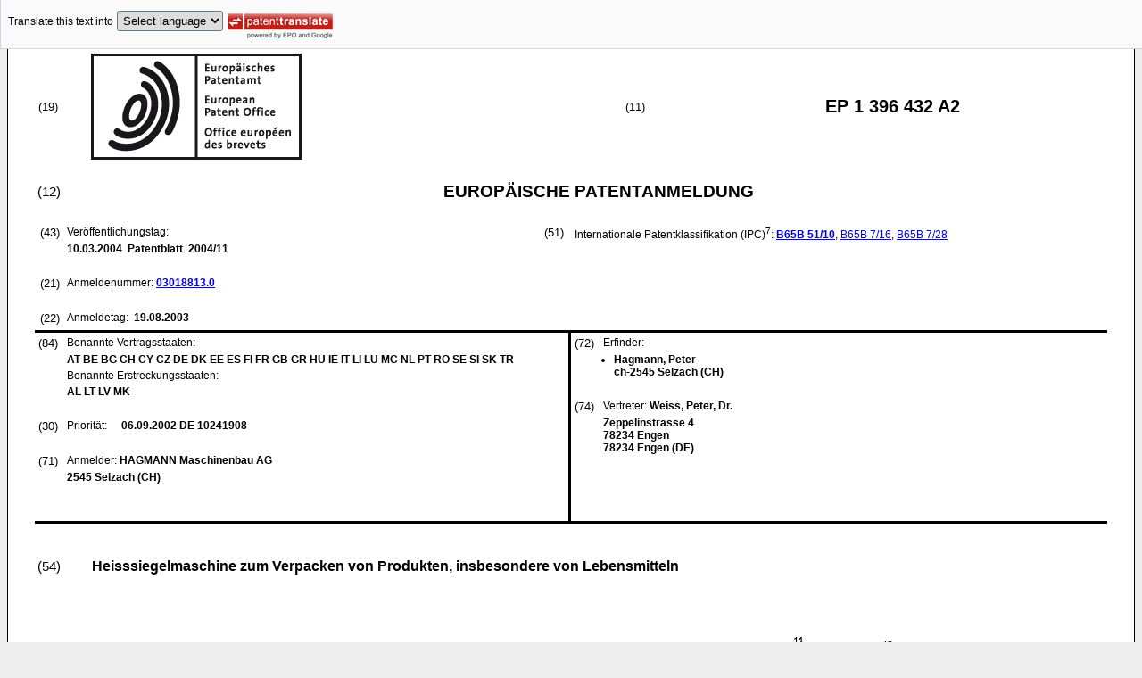

--- FILE ---
content_type: text/html
request_url: https://data.epo.org/publication-server/rest/v1.2/publication-dates/20040310/patents/EP1396432NWA2/document.html
body_size: 8138
content:
<!DOCTYPE html
  PUBLIC "-//W3C//DTD HTML 4.01 Transitional//EN" "http://www.w3.org/TR/html4/loose.dtd">
<html>
   <head>
      <meta http-equiv="Content-Type" content="text/html; charset=UTF-8">
      <meta name="description" content="Heisssiegelmaschine zum Verpacken von Produkten, insbesondere von Lebensmitteln - Patent 1396432">
      <title>Heisssiegelmaschine zum Verpacken von Produkten, insbesondere von Lebensmitteln - Patent 1396432</title>
      <link rel="stylesheet" type="text/css" href="https://data.epo.org/publication-server/css/ep-patent.css"><script type="text/javascript" src="https://data.epo.org/publication-server/js/resources.js"></script><script type="text/javascript" src="https://data.epo.org/publication-server/js/third-party/eventsource.0.0.12.min.js"></script><script type="text/javascript" src="https://data.epo.org/publication-server/js/third-party/jquery-1.9.0.min.js"></script><script type="text/javascript" src="https://data.epo.org/publication-server/js/third-party/jquery.i18n.properties-min-1.0.9.js"></script><script type="text/javascript" src="https://data.epo.org/publication-server/js/machine-translation-min-1.8.3.js"></script><script type="text/javascript">
            
        // The resources.js has generated a "language" variable in the global scope containing the user's interface language.
        $(document).ready(function () {
          // The Publication Server provides its own proxy to the translation service.
	epo.translate.configuration.serviceUrl = "https://data.epo.org/publication-server/pt";
        // Display the Publication Server disclaimer in the toolbar only in maximized view
        epo.translate.configuration.disclaimer = ! ! epo.util.UriUtils.getParameterByName("disclaimer");
        // Define event handlers in order to notify the publication server wrapping page about user actions in the toolbar in the iframe
        var handlers = {
          onToolbarInitialized: function (disclaimer) {
            if (! ! parent && ! ! parent.onToolbarInitialized) {
              parent.onToolbarInitialized(disclaimer);
            }
          },
          onTranslationReset: function (disclaimer) {
            if (! ! parent && ! ! parent.onTranslationReset) {
              parent.onTranslationReset(disclaimer);
            }
          },
          onTranslationStarted: function (language, disclaimer) {
            if (! ! parent && ! ! parent.onTranslationStarted) {
              parent.onTranslationStarted(language, disclaimer);
            }
          }
        };
	var path = "2004/11/DOC/EPNWA2/EP03018813NWA2/EP03018813NWA2.xml";
  var lang = "de";
	// EPO provides the translate image
	//epo.translate.configuration.translateImageUrl = "https://data.epo.org/publication-server/proxy/https://www.epo.org/images/epo_google_translate.gif";
        // Initialize the EPO machine translation toolbar
        new epo.translate.MachineTranslation(path, lang, null, $, "epo_translation_toolbar", "patent-content", language, handlers).initialize();
});

        </script></head>
   <body class="t1" lang="de">
      <div id="epo_translation_toolbar"></div>
      <div id="patent-content">
         <table width="100%">
            <tr>
               <td width="55%">
                  <table width="100%" cellspacing="0">
                     <tbody>
                        <tr>
                           <td valign="middle" class="ci2 skiptranslate">(19)</td>
                           <td valign="middle" class="skiptranslate"><img src="https://data.epo.org/publication-server/img/EPO_BL_WORD.jpg"></td>
                        </tr>
                     </tbody>
                  </table>
               </td>
               <td width="5%" class="ci2 skiptranslate">(11)</td>
               <td width="40%" class="inid_11 skiptranslate">EP&nbsp;1&nbsp;396&nbsp;432&nbsp;A2</td>
            </tr>
         </table><br><table width="100%">
            <tr>
               <td width="5%" class="ci1 skiptranslate">(12)</td>
               <td width="95%" class="inid_12">EUROPÄISCHE PATENTANMELDUNG</td>
            </tr>
         </table><br><table width="100%">
            <tr>
               <td class="t2c1">
                  <table width="100%">
                     <tr>
                        <td valign="top" width="5%" class="ci2 skiptranslate">(43)</td>
                        <td valign="top" width="95%" class="t2">Veröffentlichungstag: </td>
                     </tr>
                     <tr>
                        <td></td>
                        <td class="t2 bold skiptranslate"><span class="skiptranslate">10.03.2004</span>&nbsp; Patentblatt &nbsp;2004/11</td>
                     </tr>
                  </table><br><table width="100%">
                     <tr>
                        <td valign="top" width="5%" class="ci2 skiptranslate">(21)</td>
                        <td valign="top" width="95%" class="t2">Anmeldenummer: <span class="bold skiptranslate"><a href="https://register.epo.org/application?number=EP03018813&amp;tab=main&amp;lng=en" TARGET="_blank">03018813.0</a></span></td>
                     </tr>
                  </table><br><table width="100%">
                     <tr>
                        <td valign="top" width="5%" class="ci2 skiptranslate">(22)</td>
                        <td valign="top" width="95%" class="t2">Anmeldetag: <span class="bold skiptranslate">&nbsp;<span class="skiptranslate">19.08.2003</span></span></td>
                     </tr>
                  </table>
               </td>
               <td class="t2c2">
                  <table width="100%">
                     <tr>
                        <td valign="top" width="5%" class="ci2 skiptranslate">(51)</td>
                        <td valign="top" width="95%" class="t2">Internationale Patentklassifikation (IPC)<sup>7</sup>:&nbsp;<span class="bold skiptranslate"><a href="http://www.wipo.int/ipcpub/?version=20000101&amp;symbol=B65B0051100000&amp;priorityorder=yes&amp;lang=en" target="_blank">B65B<span class="tps">&nbsp;</span>51/10</a></span><span class="skiptranslate">, <a href="http://www.wipo.int/ipcpub/?version=20000101&amp;symbol=B65B0007160000&amp;priorityorder=yes&amp;lang=en" target="_blank">B65B<span class="tps">&nbsp;</span>7/16</a>, <a href="http://www.wipo.int/ipcpub/?version=20000101&amp;symbol=B65B0007280000&amp;priorityorder=yes&amp;lang=en" target="_blank">B65B<span class="tps">&nbsp;</span>7/28</a></span></td>
                     </tr>
                  </table>
               </td>
            </tr>
         </table>
         <table width="100%" cellspacing="0">
            <tr>
               <td valign="top" width="50%" cellspacing="0" style="border-top:3px solid black; border-right:3px solid black">
                  <table width="100%">
                     <tr>
                        <td valign="top" width="5%" class="ci2 skiptranslate">(84)</td>
                        <td valign="top" width="95%" class="t2">Benannte Vertragsstaaten: </td>
                     </tr>
                     <tr>
                        <td></td>
                        <td class="t2 bold skiptranslate">AT BE BG CH CY CZ DE DK EE ES FI FR GB GR HU IE IT LI LU MC NL PT RO SE SI SK TR </td>
                     </tr>
                     <tr>
                        <td></td>
                        <td class="t2">Benannte Erstreckungsstaaten: </td>
                     </tr>
                     <tr>
                        <td></td>
                        <td class="t2 bold skiptranslate">AL LT LV MK </td>
                     </tr>
                  </table><br><table width="100%">
                     <tr>
                        <td valign="top" width="5%" class="ci2 skiptranslate">(30)</td>
                        <td valign="top" width="10%" class="t2">Priorität: </td>
                        <td width="85%" valign="top" class="t2 bold skiptranslate"><span class="skiptranslate">06.09.2002</span>&nbsp;DE&nbsp;10241908<br></td>
                     </tr>
                  </table><br><table width="100%">
                     <tr>
                        <td valign="top" width="5%" class="ci2 skiptranslate">(71)</td>
                        <td valign="top" width="95%" class="t2">Anmelder: <span class="bold skiptranslate">HAGMANN Maschinenbau AG</span></td>
                     </tr>
                     <tr>
                        <td></td>
                        <td class="t2 bold skiptranslate">2545 Selzach&nbsp;(CH)</td>
                     </tr>
                  </table><br></td>
               <td valign="top" width="50%" style="border-top:3px solid black">
                  <table width="100%">
                     <tr>
                        <td valign="top" width="5%" class="ci2 skiptranslate">(72)</td>
                        <td valign="top" width="95%" class="t2">Erfinder: </td>
                     </tr>
                     <tr>
                        <td></td>
                        <td class="t2 bold skiptranslate">
                           <ul class="li2">
                              <li>Hagmann, Peter<br>ch-2545 Selzach&nbsp;(CH)</li>
                           </ul>
                        </td>
                     </tr>
                  </table><br><table width="100%">
                     <tr>
                        <td valign="top" width="5%" class="ci2 skiptranslate">(74)</td>
                        <td valign="top" width="95%" class="t2">Vertreter: <span class="bold skiptranslate">Weiss, Peter, Dr.&nbsp;</span></td>
                     </tr>
                     <tr>
                        <td></td>
                        <td class="t2 bold skiptranslate">Zeppelinstrasse 4<br>78234 Engen<br>78234 Engen&nbsp;(DE)</td>
                     </tr>
                  </table><br></td>
            </tr>
            <tr>
               <td style="border-bottom:3px solid black; border-right:3px solid black ">&nbsp;</td>
               <td valign="bottom" style="border-bottom:3px solid black">&nbsp;</td>
            </tr>
         </table>
         <div><br><br><table width="100%">
               <tr>
                  <td width="5%" class="ci1 skiptranslate">(54)</td>
                  <td class="t1 bold">Heisssiegelmaschine zum Verpacken von Produkten, insbesondere von Lebensmitteln</td>
               </tr>
            </table><br><br></div>
         <div>
            <table width="100%">
               <tr>
                  <td width="50%" class="t2"><span class="ci2 skiptranslate"><a name="ABSTRACT">(57)</a></span>&nbsp;Bei einer Heisssiegelmaschine zum Verpacken von Produkten (5), insbesondere von Lebensmitteln
                     mit zumindest einer Folie (6) und/oder einer Verpackung, wobei zum Versiegeln zumindest
                     eine Siegelplatte (1) mit zumindest einem Siegelaufsatz (2) zusammenwirkt, soll der
                     zumindest einen Ausnehmung (3) oder Öffnung (4) des Siegelaufsatzes (2) ein nachgiebig
                     bewegbares oder elastisch verformbares Element (8) zugeordnet sein.<br></td>
                  <td><br><img src="https://data.epo.org/publication-server/image?imagePath=2004/11/DOC/EPNWA2/EP03018813NWA2/imgaf001" height="176" width="527"><br></td>
               </tr>
            </table>
         </div>
         <div data-part="description" lang="de">
            <div lang="de"><br><br><a name="DESCRIPTION"><span class="bold">Beschreibung</span></a><br><br></div>
            <div><br><span style="font-weight:bold" class="skiptranslate"><a name="p0001"></a>[0001]</span>&nbsp;Die vorliegende Erfindung betrifft eine Heisssiegelmaschine zum Verpacken von Produkten,
               insbesondere von Lebensmitteln mit zumindest einer Folie und/oder einer Verpackung,
               wobei zum Versiegeln zumindest eine Siegelplatte mit zumindest einem Siegelaufsatz
               zusammenwirkt.<br></div>
            <div><br><span style="font-weight:bold" class="skiptranslate"><a name="p0002"></a>[0002]</span>&nbsp;Heisssiegelmaschinen sind in vielfältigster Form und Ausführung auf dem Markt bekannt
               und gebräuchlich. Sie dienen in erster Linie zum Verpacken von beliebigen Gegenständen,
               Produkten, insbesondere Lebensmittel, Frischprodukte od. dgl.. Herkömmlich wird in
               einen Siegelaufsatz ein Behälter eingesetzt, dieser mit einem Produkt befüllt und
               anschliessend der Behälter mittels einer Folie bzw. einer Deckfolie verschlossen und
               in Randbereichen zum leichten Öffnen und dichten Verschliessen heissgesiegelt. Nachteilig
               ist jedoch, dass bei flachen Produkten oder geringen Mengen an Nahrungsmittel eine
               herkömmliche Verpackungsschale meist zu gross und zu teuer ist.<br></div>
            <div><br><span style="font-weight:bold" class="skiptranslate"><a name="p0003"></a>[0003]</span>&nbsp;Der vorliegenden Erfindung liegt die Aufgabe zugrunde eine Heisssiegelmaschine der
               eingangs genannten Gattung zu schaffen, welche die genannten Nachteile beseitigt,
               und mit welcher auf eine einfache und kostengünstige Weise beliebige Produkte auch
               in geringen Mengen verpackt werden können.<br></div>
            <div><br><span style="font-weight:bold" class="skiptranslate"><a name="p0004"></a>[0004]</span>&nbsp;Zur Lösung dieser Aufgabe führen die Merkmale des Patentanspruches 1 sowie die der
               nebengeordneten Patentansprüche.<br></div>
            <div><br><span style="font-weight:bold" class="skiptranslate"><a name="p0005"></a>[0005]</span>&nbsp;Bei der vorliegenden Erfindung hat sich als besonderes vorteilhaft erwiesen, eine
               Ausnehmung, insbesondere eine Öffnung eines Siegelaufsatzes, mit einem elastisch verformbaren
               Element zu überdecken. Dann lässt sich über dieses elastisch verformbare Element eine
               Bodenfolie auflegen, auf welche ein beliebiges Produkt, bspw. Aufschnitt, Fisch, Fleisch
               od. dgl. aufgelegt wird. Auf dieses Produkt bzw. auf die Bodenfolie wird dann eine
               Deckfolie aufgelegt, die dann mit der Bodenfolie in herkömmlicher Weise versiegelt
               wird. Dabei hat sich als vorteilhaft erwiesen, dass eine Mehrzahl von Abstandhaltern
               der Siegelplatte zugeordnet sind, die ein Festkleben der Deckfolie an der Siegelplatte
               verhindern und gleichzeitig Luft oder Gas zwischen Bodenfolie und Deckfolie vor dem
               Heisssiegeln ausdrücken.<br></div>
            <div><br><span style="font-weight:bold" class="skiptranslate"><a name="p0006"></a>[0006]</span>&nbsp;Die Abstandhalter erfüllen zusätzlich noch die Aufgabe, dass möglichst wenig Wärme
               von der Siegelplatte auf die zu verpackenden Produkte übertragen wird.<br></div>
            <div><br><span style="font-weight:bold" class="skiptranslate"><a name="p0007"></a>[0007]</span>&nbsp;Vorzugsweise sind die Abstandhalter aus temperaturbeständigem elastischem Material
               gebildet und ragen aus der Siegelplatte, insbesondere von dessen Unterseite hervor.<br></div>
            <div><br><span style="font-weight:bold" class="skiptranslate"><a name="p0008"></a>[0008]</span>&nbsp;Durch die elastische Ausbildung bzw. elastische Verformbarkeit des Elementes können
               auch unterschiedlich dicke Produkte sowie auch eine Mehrzahl von unterschiedlichen
               Produkten mit mehreren Deckfolien zusammen mit der Bodenfolie zu einer Verpackung
               heissgesiegelt werden, da das elastische Element, welches die Ausnehmung bzw. Öffnung
               übergreift, nachgiebig ausgebildet ist. Bevorzugt ist dieses wiederlösbar mit dem
               Siegelaufsatz verbunden um dieses schnell und leicht zu reinigen. Dies ist insbesondere
               beim Verpacken von frischen Lebensmitteln, wie Fleisch, Wurst, Käse, Fisch od. dgl.
               von Vorteil.<br></div>
            <div><br><span style="font-weight:bold" class="skiptranslate"><a name="p0009"></a>[0009]</span>&nbsp;Dabei soll im Rahmen der vorliegenden Erfindung liegen, dass das elastisch verformbare
               Element fest oder wiederlösbar die Ausnehmung bzw. die Öffnung des Siegelaufsatzes
               übergreift. Vorzugsweise ist in einem Randbereich der Ausnehmung bzw. Öffnung ein
               Absatz gebildet, aus welchem eine Mehrzahl von Zapfenelementen herausragen. In den
               entsprechenden Randbereichen des elastisch verformbaren ausgebildeten Elementes sind
               entsprechende Ösen vorgesehen, die zum Einhängen des elastischen Elementes in die
               Zapfenelemente dienen. Auf diese Weise lässt sich sehr leicht und schnell das elastisch
               verformbare Elemente von dem Siegelaufsatz abnehmen, um bspw. Verpackungsschalen herkömmlicher
               Form in die Ausnehmung bzw. Öffnung einzusetzen oder das elastisch verformbare Element
               zu reinigen. Dieses kann bspw. aus Gummi oder anderen elastischen Materialien, Textilien
               od. dgl. hergestellt sein. Hierauf ist die Erfindung nicht beschränkt.<br></div>
            <div><br><span style="font-weight:bold" class="skiptranslate"><a name="p0010"></a>[0010]</span>&nbsp;Auch hat sich als vorteilhaft bei der vorliegenden Erfindung erwiesen, dass eine
               Mehrzahl von Abstandhalter in der Siegelplatte vorgesehen sind, die eine Unterseite
               überragen. Die Abstandhalter sind aus temperaturbeständigem Material, insbesondere
               Silikon gebildet und sind in unterschiedlichen Anordnungen gruppiert, so dass eine
               Mehrzahl von verschiedenen Siegelaufsätzen und unterschiedlich angeordneten mit ausgebildeten
               Öffnungen bzw. Ausnehmungen in eine Heisssiegelmaschine eingesetzt werden kann und
               mit ein und derselben Siegelplatte bearbeitet werden kann. Dies soll ebenfalls im
               Rahmen der vorliegenden Erfindung liegen.<br></div>
            <div><br><span style="font-weight:bold" class="skiptranslate"><a name="p0011"></a>[0011]</span>&nbsp;Weitere Vorteile, Merkmale und Einzelheiten der Erfindung ergeben sich aus der nachfolgenden
               Beschreibung bevorzugter Ausführungsbeispiele sowie anhand der Zeichnung; diese zeigt
               in
               
               <p class="dec novs">Figur 1 einen schematisch dargestellten Querschnitt durch einen Teil einer Heisssiegelmaschine
                  im Bereich der Siegelplatte und des Siegelaufsatzes;</p>
               <p class="dec novs">Figur 2 einen schematisch dargestellten Querschnitt durch die Teile der Heisssiegelmaschine
                  gemäss Figur 1 im/einer Ruhelage;</p>
               <p class="dec novs">Figuren 3 und 4 schematisch dargestellte Draufsichten auf mögliche Ausbildungen von
                  Siegelaufsätzen;</p>
               <p class="dec novs">Figur 5 einen schematisch dargestellten Querschnitt durch ein fertiges verpacktes
                  Produkt.</p><br></div>
            <div><br><span style="font-weight:bold" class="skiptranslate"><a name="p0012"></a>[0012]</span>&nbsp;Gemäss Figur 1 weist eine Heisssiegelmaschine eine Siegelplatte 1 und einen Siegelaufsatz
               2 auf. Dabei ist entweder die Siegelplatte 1 gegenüber dem Siegelaufsatz 2 oder wie
               es in Figur 2 ausgeführt ist, der Siegelaufsatz 2 gegenüber der Siegelplatte 1 bewegbar
               bzw. verfahrbar ausgeführt. Die Siegelplatte 1 ist herkömmlich mit, hier nicht dargestellten,
               Heizeinrichtungen versehen und ist in einer wählbaren Temperatur beheizbar.<br></div>
            <div><br><span style="font-weight:bold" class="skiptranslate"><a name="p0013"></a>[0013]</span>&nbsp;Der Siegelaufsatz 2 besitzt zumindest eine Ausnehmung 3 oder Öffnung 4, die dem Einlegen
               von bspw. Formschalen od. dgl. dient. In hier nicht dargestellte Formschalen od. dgl.
               kann ein zuverpackendes Produkt 5, insbesondere Lebensmittel oder frischzuhaltendes
               Lebensmittel eingelegt werden. Anschliessend lässt sich eine Entnahmeöffnung der Verpackung
               mittels zumindest einer Folie 6 verschliessen.<br></div>
            <div><br><span style="font-weight:bold" class="skiptranslate"><a name="p0014"></a>[0014]</span>&nbsp;Hierzu liegt zumindest ein Teil der Verpackung und der Folie 6 auf einer vorzugsweise
               umlaufenden Siegelkontur 7 auf und wird mittels der Siegelplatte 1 heissgesiegelt.<br></div>
            <div><br><span style="font-weight:bold" class="skiptranslate"><a name="p0015"></a>[0015]</span>&nbsp;Bei der vorliegenden Erfindung hat sich als besonderes vorteilhaft erwiesen, um beliebige
               Produkte 5, insbesondere Lebensmittel oder frischzuhaltende Lebensmittel in kleineren
               Chargen oder Mengen zu verpacken, ohne eine herkömmliche Verpackungsschale zu verwenden,
               in oder über eine Ausnehmung 3 bzw. Öffnung 4 des Siegelaufsatzes 2 ein elastisch
               verformbares Elementes 8 einzusetzen. Dabei hat sich als vorteilhaft erwiesen, im
               Bereich der Ausnehmung 3 bzw. Öffnung 4 in den Siegelaufsatz 2 einen Absatz 9 vorzusehen
               in welchem eine Mehrzahl von Zapfenelementen 10 eingesetzt sind, die nach oben hin
               die Siegelkontur 7 gerade nicht überragen, bzw. unterhalb der Siegelkontur 7 enden.<br></div>
            <div><br><span style="font-weight:bold" class="skiptranslate"><a name="p0016"></a>[0016]</span>&nbsp;Das elastisch verformbare Element 8 kann aus Gummi, temperaturunempfindlichen Kunststoff,
               Silikon oder anderen Materialien, wie bspw. beliebigen Textilien od. dgl. hergestellt
               sein.<br></div>
            <div><br><span style="font-weight:bold" class="skiptranslate"><a name="p0017"></a>[0017]</span>&nbsp;Das elastische Element weist in dessen Randbereich eine Mehrzahl von Ösen 11 auf,
               die über die Zapfenelemente 10 zum Überdecken der Ausnehmung 3 bzw. Öffnung 4 greifen.<br></div>
            <div><br><span style="font-weight:bold" class="skiptranslate"><a name="p0018"></a>[0018]</span>&nbsp;Die Funktionsweise der vorliegenden Erfindung ist folgende:<br></div>
            <div><br><span style="font-weight:bold" class="skiptranslate"><a name="p0019"></a>[0019]</span>&nbsp;Wird bspw. eine geringe Menge an Nahrungsmittel, bspw. Aufschnitt, Wurst, Schinken,
               Käse, Fisch, Fleisch, Geflügel als Frischprodukt etc. verpackt, so wird, wie es in
               den Figuren 1 und 2 dargestellt ist, eine Folie 6 als Bodenfolie 12 auf das elastisch
               verformbare Element 8 aufgelegt, so dass die Bodenfolie 12 vorzugsweise allseits die
               Siegelkontur 7 übergreift. Anschliessend wird, wie es in Figur 2 angedeutet ist, auf
               die Bodenfolie 12 ein zuverpackendes Produkt 5, bspw. Aufschnitt, aufgelegt. Anschliessend
               wird auf das Produkt 5 allseits die Siegelkontur 7 übergreifend eine Deckfolie 13
               aufgelegt. Zum Schliessen und Ausdrücken von Luft zwischen Bodenfolie 12 und Deckfolie
               13 drücken entsprechende im Siegelaufsatz 2 eingesetzte Abstandhalter 14 die Deckfolie
               13 gegen das Produkt 5 und die Bodenfolie 12. Die Abstandhalter 14 ragen aus einer
               Unterseite 15 der Siegelplatte 1 hervor und beabstanden gleichzeitig die Deckfolie
               13 von der beheizten Unterseite 15 der Siegelplatte 1.<br></div>
            <div><br><span style="font-weight:bold" class="skiptranslate"><a name="p0020"></a>[0020]</span>&nbsp;Auf diese Weise wird lediglich die Deckfolie 13 mit der Bodenfolie 12 beim Heisssiegeln
               und beim Auflegen der Siegelplatte 1 auf den Siegelaufsatz 2 im Bereich der Siegelkontur
               7 verbunden.<br></div>
            <div><br><span style="font-weight:bold" class="skiptranslate"><a name="p0021"></a>[0021]</span>&nbsp;Dabei können die Abstandhalter 14 zylindrisch oder konisch in die Siegelplatte 1
               eingesetzt sein und vorzugsweise aus temperaturbeständigem elastischen Material, insbesondere
               Silikon gebildet sein. Diese ragen aus der Unterseite 15 der Siegelplatte 1 heraus
               und sind endseits gewölbt, abgeschrägt oder zylindrisch auslaufend ausgebildet. Hierauf
               sei die Erfindung nicht beschränkt.<br></div>
            <div><br><span style="font-weight:bold" class="skiptranslate"><a name="p0022"></a>[0022]</span>&nbsp;Auch soll im Rahmen der vorliegenden Erfindung liegen, wie es insbesondere in Figur
               1 angedeutet ist, dass die Abstandshalter 14 auch konisch in die Siegelplatte 1 eingesetzt
               sein können, so dass ein Herausfallen oder Herausziehen der einzelnen Abstandhalter
               14 nicht möglich ist.<br></div>
            <div><br><span style="font-weight:bold" class="skiptranslate"><a name="p0023"></a>[0023]</span>&nbsp;Ferner soll im Rahmen der vorliegenden Erfindung liegen, wie es in den Figuren 3
               und 4 aufgezeigt ist, dass in einem Siegelaufsatz 2 auch unterschiedlich verteilt,
               angeordnete oder unterschiedlich gross ausgebildete Ausnehmungen 3 bzw. Öffnungen
               4 vorgesehen sind, um unterschiedlich grosse Verpackungen herzustellen oder unterschiedliche
               Behälter einzusetzen.<br></div>
            <div><br><span style="font-weight:bold" class="skiptranslate"><a name="p0024"></a>[0024]</span>&nbsp;Wichtig ist auch bei der vorliegenden Erfindung, dass lediglich durch Entnehmen des
               elastisch verformbaren Elementes 8 von der Ausnehmung 3 bzw. Öffnung 4 in diese herkömmliche
               Aufnahmeschalen zum Verpacken von beliebigen Produkten, insbesondere Lebensmitteln
               wieder eingesetzt werden können. Somit kann mit einem und demselben Siegelaufsatz
               2 eine Verpackung hergestellt werden, die lediglich aus einer Bodenfolie 12 und einer
               Deckfolie 13 besteht, oder aus einem Aufnahmebehälter mit Deckfolie 13 gebildet ist.<br></div>
            <div><br><span style="font-weight:bold" class="skiptranslate"><a name="p0025"></a>[0025]</span>&nbsp;Bei der vorliegenden Erfindung soll auch daran gedacht sein, bspw. auf die Bodenfolie
               12 eine Mehrzahl von Deckfolien 13 aufzusiegeln, um dazwischen bspw. verschiedene
               Produkte 5 oder Produkte 5 in unterschiedlichen Mengen zu verpacken, wie es in Figur
               5 angedeutet ist. Durch die Elastizität des Elementes 8 können auch dickere Produkte
               5 oder mehrere Produkte 5 übereinander zwischen zumindest einer Bodenfolie 12 und
               zumindest einer Deckfolie 13 verpackt werden.<br></div>
            <div><br><span style="font-weight:bold" class="skiptranslate"><a name="p0026"></a>[0026]</span>&nbsp;Anstelle von Abstandhalter 14 kann auch eine hitzebeständige Matte 16, insbesondere
               Gummi- oder Silikonmatte, wie sie in Figur 2 angedeutet ist, zwischen der Unterseite
               15 der Siegelplatte 1 und der Deckfolie 13 fest oder einsetzbar vorgesehen sein kann,
               um die Deckfolie 13 von der Siegelplatte 1 zu beabstanden.<br></div>
            <div><br><span style="font-weight:bold" class="skiptranslate"><a name="p0027"></a>[0027]</span>&nbsp;Ferner soll im Rahmen der vorliegenden Erfindung liegen, dass bspw., wie es in den
               Figuren 3 und 4 dargestellt ist, mit ein und derselben Siegelplatte 1 auch unterschiedliche
               Aufteilungen von Ausnehmungen 3, 4 mit ein und derselben Siegelplatte 1 bearbeitet
               werden können, wobei dann lediglich in den Bereichen der Ausnehmungen 3 bzw. Öffnungen
               4, die entsprechenden Abstandhalter 14 angeordnet bzw. in der Siegelplatte 1 ausgerichtet
               sind.<br></div>
            <div><br><span style="font-weight:bold" class="skiptranslate"><a name="p0028"></a>[0028]</span>&nbsp;Auf diese Weise wird lediglich, um bspw. unterschiedliche Verpackungen herzustellen
               in eine Heisssiegelmaschine ein unterschiedlicher Siegelaufsatz 2 eingesetzt. 
               
               <div xmlns:exsl="http://exslt.org/common" class="tabtit">
                  <div>
                     <table border="1" cellpadding="3" cellspacing="0" style="width:100%">
                        <colgroup>
                           <col width="16.666666666666664%">
                           <col width="16.666666666666664%">
                           <col width="16.666666666666664%">
                           <col width="16.666666666666664%">
                           <col width="16.666666666666664%">
                           <col width="16.666666666666664%">
                        </colgroup>
                        <thead>
                           <tr>
                              <td colspan="6" align="center" valign="top"><span style="font-weight:bold">Positionszahlenliste</span></td>
                           </tr>
                        </thead>
                        <tbody>
                           <tr>
                              <td colspan="1" align="left" valign="top">1</td>
                              <td colspan="1" align="left" valign="top">Siegelplatte</td>
                              <td colspan="1" align="left" valign="top">34</td>
                              <td colspan="1" valign="top">&nbsp;</td>
                              <td colspan="1" align="left" valign="top">67</td>
                              <td colspan="1" valign="top">&nbsp;</td>
                           </tr>
                           <tr>
                              <td colspan="1" align="left" valign="top">2</td>
                              <td colspan="1" align="left" valign="top">Siegelaufsatz</td>
                              <td colspan="1" align="left" valign="top">35</td>
                              <td colspan="1" valign="top">&nbsp;</td>
                              <td colspan="1" align="left" valign="top">68</td>
                              <td colspan="1" valign="top">&nbsp;</td>
                           </tr>
                           <tr>
                              <td colspan="1" align="left" valign="top">3</td>
                              <td colspan="1" align="left" valign="top">Ausnehmung</td>
                              <td colspan="1" align="left" valign="top">36</td>
                              <td colspan="1" valign="top">&nbsp;</td>
                              <td colspan="1" align="left" valign="top">69</td>
                              <td colspan="1" valign="top">&nbsp;</td>
                           </tr>
                           <tr>
                              <td colspan="1" align="left" valign="top">4</td>
                              <td colspan="1" align="left" valign="top">Öffnung</td>
                              <td colspan="1" align="left" valign="top">37</td>
                              <td colspan="1" valign="top">&nbsp;</td>
                              <td colspan="1" align="left" valign="top">70</td>
                              <td colspan="1" valign="top">&nbsp;</td>
                           </tr>
                           <tr>
                              <td colspan="1" align="left" valign="top">5</td>
                              <td colspan="1" align="left" valign="top">Produkt</td>
                              <td colspan="1" align="left" valign="top">38</td>
                              <td colspan="1" valign="top">&nbsp;</td>
                              <td colspan="1" align="left" valign="top">71</td>
                              <td colspan="1" valign="top">&nbsp;</td>
                           </tr>
                           <tr>
                              <td colspan="1" align="left" valign="top">6</td>
                              <td colspan="1" align="left" valign="top">Folie</td>
                              <td colspan="1" align="left" valign="top">39</td>
                              <td colspan="1" valign="top">&nbsp;</td>
                              <td colspan="1" align="left" valign="top">72</td>
                              <td colspan="1" valign="top">&nbsp;</td>
                           </tr>
                           <tr>
                              <td colspan="1" align="left" valign="top">7</td>
                              <td colspan="1" align="left" valign="top">Siegelkontur</td>
                              <td colspan="1" align="left" valign="top">40</td>
                              <td colspan="1" valign="top">&nbsp;</td>
                              <td colspan="1" align="left" valign="top">73</td>
                              <td colspan="1" valign="top">&nbsp;</td>
                           </tr>
                           <tr>
                              <td colspan="1" align="left" valign="top">8</td>
                              <td colspan="1" align="left" valign="top">Element</td>
                              <td colspan="1" align="left" valign="top">41</td>
                              <td colspan="1" valign="top">&nbsp;</td>
                              <td colspan="1" align="left" valign="top">74</td>
                              <td colspan="1" valign="top">&nbsp;</td>
                           </tr>
                           <tr>
                              <td colspan="1" align="left" valign="top">9</td>
                              <td colspan="1" align="left" valign="top">Absatz</td>
                              <td colspan="1" align="left" valign="top">42</td>
                              <td colspan="1" valign="top">&nbsp;</td>
                              <td colspan="1" align="left" valign="top">75</td>
                              <td colspan="1" valign="top">&nbsp;</td>
                           </tr>
                           <tr>
                              <td colspan="1" align="left" valign="top">10</td>
                              <td colspan="1" align="left" valign="top">Zapfenelement</td>
                              <td colspan="1" align="left" valign="top">43</td>
                              <td colspan="1" valign="top">&nbsp;</td>
                              <td colspan="1" align="left" valign="top">76</td>
                              <td colspan="1" valign="top">&nbsp;</td>
                           </tr>
                           <tr>
                              <td colspan="1" align="left" valign="top">11</td>
                              <td colspan="1" align="left" valign="top">Ösen</td>
                              <td colspan="1" align="left" valign="top">44</td>
                              <td colspan="1" valign="top">&nbsp;</td>
                              <td colspan="1" align="left" valign="top">77</td>
                              <td colspan="1" valign="top">&nbsp;</td>
                           </tr>
                           <tr>
                              <td colspan="1" align="left" valign="top">12</td>
                              <td colspan="1" align="left" valign="top">Bodenfolie</td>
                              <td colspan="1" align="left" valign="top">45</td>
                              <td colspan="1" valign="top">&nbsp;</td>
                              <td colspan="1" align="left" valign="top">78</td>
                              <td colspan="1" valign="top">&nbsp;</td>
                           </tr>
                           <tr>
                              <td colspan="1" align="left" valign="top">13</td>
                              <td colspan="1" align="left" valign="top">Deckfolie</td>
                              <td colspan="1" align="left" valign="top">46</td>
                              <td colspan="1" valign="top">&nbsp;</td>
                              <td colspan="1" align="left" valign="top">79</td>
                              <td colspan="1" valign="top">&nbsp;</td>
                           </tr>
                           <tr>
                              <td colspan="1" align="left" valign="top">14</td>
                              <td colspan="1" align="left" valign="top">Abstandhalter</td>
                              <td colspan="1" align="left" valign="top">47</td>
                              <td colspan="1" valign="top">&nbsp;</td>
                              <td colspan="1" valign="top">&nbsp;</td>
                              <td colspan="1" valign="top">&nbsp;</td>
                           </tr>
                           <tr>
                              <td colspan="1" align="left" valign="top">15</td>
                              <td colspan="1" align="left" valign="top">Unterseite</td>
                              <td colspan="1" align="left" valign="top">48</td>
                              <td colspan="1" valign="top">&nbsp;</td>
                              <td colspan="1" valign="top">&nbsp;</td>
                              <td colspan="1" valign="top">&nbsp;</td>
                           </tr>
                           <tr>
                              <td colspan="1" align="left" valign="top">16</td>
                              <td colspan="1" align="left" valign="top">Matte</td>
                              <td colspan="1" align="left" valign="top">49</td>
                              <td colspan="1" valign="top">&nbsp;</td>
                              <td colspan="1" valign="top">&nbsp;</td>
                              <td colspan="1" valign="top">&nbsp;</td>
                           </tr>
                           <tr>
                              <td colspan="1" align="left" valign="top">17</td>
                              <td colspan="1" valign="top">&nbsp;</td>
                              <td colspan="1" align="left" valign="top">50</td>
                              <td colspan="1" valign="top">&nbsp;</td>
                              <td colspan="1" valign="top">&nbsp;</td>
                              <td colspan="1" valign="top">&nbsp;</td>
                           </tr>
                           <tr>
                              <td colspan="1" align="left" valign="top">18</td>
                              <td colspan="1" valign="top">&nbsp;</td>
                              <td colspan="1" align="left" valign="top">51</td>
                              <td colspan="1" valign="top">&nbsp;</td>
                              <td colspan="1" valign="top">&nbsp;</td>
                              <td colspan="1" valign="top">&nbsp;</td>
                           </tr>
                           <tr>
                              <td colspan="1" align="left" valign="top">19</td>
                              <td colspan="1" valign="top">&nbsp;</td>
                              <td colspan="1" align="left" valign="top">52</td>
                              <td colspan="1" valign="top">&nbsp;</td>
                              <td colspan="1" valign="top">&nbsp;</td>
                              <td colspan="1" valign="top">&nbsp;</td>
                           </tr>
                           <tr>
                              <td colspan="1" align="left" valign="top">20</td>
                              <td colspan="1" valign="top">&nbsp;</td>
                              <td colspan="1" align="left" valign="top">53</td>
                              <td colspan="1" valign="top">&nbsp;</td>
                              <td colspan="1" align="left" valign="top">X</td>
                              <td colspan="1" align="left" valign="top">Richtung</td>
                           </tr>
                           <tr>
                              <td colspan="1" align="left" valign="top">21</td>
                              <td colspan="1" valign="top">&nbsp;</td>
                              <td colspan="1" align="left" valign="top">54</td>
                              <td colspan="1" valign="top">&nbsp;</td>
                              <td colspan="1" valign="top">&nbsp;</td>
                              <td colspan="1" valign="top">&nbsp;</td>
                           </tr>
                           <tr>
                              <td colspan="1" align="left" valign="top">22</td>
                              <td colspan="1" valign="top">&nbsp;</td>
                              <td colspan="1" align="left" valign="top">55</td>
                              <td colspan="1" valign="top">&nbsp;</td>
                              <td colspan="1" valign="top">&nbsp;</td>
                              <td colspan="1" valign="top">&nbsp;</td>
                           </tr>
                           <tr>
                              <td colspan="1" align="left" valign="top">23</td>
                              <td colspan="1" valign="top">&nbsp;</td>
                              <td colspan="1" align="left" valign="top">56</td>
                              <td colspan="1" valign="top">&nbsp;</td>
                              <td colspan="1" valign="top">&nbsp;</td>
                              <td colspan="1" valign="top">&nbsp;</td>
                           </tr>
                           <tr>
                              <td colspan="1" align="left" valign="top">24</td>
                              <td colspan="1" valign="top">&nbsp;</td>
                              <td colspan="1" align="left" valign="top">57</td>
                              <td colspan="1" valign="top">&nbsp;</td>
                              <td colspan="1" valign="top">&nbsp;</td>
                              <td colspan="1" valign="top">&nbsp;</td>
                           </tr>
                           <tr>
                              <td colspan="1" align="left" valign="top">25</td>
                              <td colspan="1" valign="top">&nbsp;</td>
                              <td colspan="1" align="left" valign="top">58</td>
                              <td colspan="1" valign="top">&nbsp;</td>
                              <td colspan="1" valign="top">&nbsp;</td>
                              <td colspan="1" valign="top">&nbsp;</td>
                           </tr>
                           <tr>
                              <td colspan="1" align="left" valign="top">26</td>
                              <td colspan="1" valign="top">&nbsp;</td>
                              <td colspan="1" align="left" valign="top">59</td>
                              <td colspan="1" valign="top">&nbsp;</td>
                              <td colspan="1" valign="top">&nbsp;</td>
                              <td colspan="1" valign="top">&nbsp;</td>
                           </tr>
                           <tr>
                              <td colspan="1" align="left" valign="top">27</td>
                              <td colspan="1" valign="top">&nbsp;</td>
                              <td colspan="1" align="left" valign="top">60</td>
                              <td colspan="1" valign="top">&nbsp;</td>
                              <td colspan="1" valign="top">&nbsp;</td>
                              <td colspan="1" valign="top">&nbsp;</td>
                           </tr>
                           <tr>
                              <td colspan="1" align="left" valign="top">28</td>
                              <td colspan="1" valign="top">&nbsp;</td>
                              <td colspan="1" align="left" valign="top">61</td>
                              <td colspan="1" valign="top">&nbsp;</td>
                              <td colspan="1" valign="top">&nbsp;</td>
                              <td colspan="1" valign="top">&nbsp;</td>
                           </tr>
                           <tr>
                              <td colspan="1" align="left" valign="top">29</td>
                              <td colspan="1" valign="top">&nbsp;</td>
                              <td colspan="1" align="left" valign="top">62</td>
                              <td colspan="1" valign="top">&nbsp;</td>
                              <td colspan="1" valign="top">&nbsp;</td>
                              <td colspan="1" valign="top">&nbsp;</td>
                           </tr>
                           <tr>
                              <td colspan="1" align="left" valign="top">30</td>
                              <td colspan="1" valign="top">&nbsp;</td>
                              <td colspan="1" align="left" valign="top">63</td>
                              <td colspan="1" valign="top">&nbsp;</td>
                              <td colspan="1" valign="top">&nbsp;</td>
                              <td colspan="1" valign="top">&nbsp;</td>
                           </tr>
                           <tr>
                              <td colspan="1" align="left" valign="top">31</td>
                              <td colspan="1" valign="top">&nbsp;</td>
                              <td colspan="1" align="left" valign="top">64</td>
                              <td colspan="1" valign="top">&nbsp;</td>
                              <td colspan="1" valign="top">&nbsp;</td>
                              <td colspan="1" valign="top">&nbsp;</td>
                           </tr>
                           <tr>
                              <td colspan="1" align="left" valign="top">32</td>
                              <td colspan="1" valign="top">&nbsp;</td>
                              <td colspan="1" align="left" valign="top">65</td>
                              <td colspan="1" valign="top">&nbsp;</td>
                              <td colspan="1" valign="top">&nbsp;</td>
                              <td colspan="1" valign="top">&nbsp;</td>
                           </tr>
                           <tr>
                              <td colspan="1" align="left" valign="top">33</td>
                              <td colspan="1" valign="top">&nbsp;</td>
                              <td colspan="1" align="left" valign="top">66</td>
                              <td colspan="1" valign="top">&nbsp;</td>
                              <td colspan="1" valign="top">&nbsp;</td>
                              <td colspan="1" valign="top">&nbsp;</td>
                           </tr>
                        </tbody>
                     </table>
                  </div>
               </div><br></div>
         </div>
         <div lang="de" data-part="claims">
            <div lang="de"><br><br><a name="claims01"><span class="bold">Ansprüche</span></a><br><br></div>
            <div><span class="bold skiptranslate">1.&nbsp;</span>Heisssiegelmaschine zum Verpacken von Produkten (5), insbesondere von Lebensmitteln
               mit zumindest einer Folie (6) und/oder einer Verpackung, wobei zum Versiegeln zumindest
               eine Siegelplatte (1) mit zumindest einem Siegelaufsatz (2) zusammenwirkt,<br>
               <span style="font-weight:bold">dadurch gekennzeichnet,</span><br>
               <span style="font-weight:bold">dass</span> der zumindest einen Ausnehmung (3) oder Öffnung (4) des Siegelaufsatzes (2) ein nachgiebig
               bewegbares oder elastisch verformbares Element (8) zugeordnet ist.<br>&nbsp;</div>
            <div><span class="bold skiptranslate">2.&nbsp;</span>Heisssiegelmaschine zum Verpacken von Produkten (5), insbesondere von Lebensmitteln
               mit zumindest einer Folie (6) und/oder einer Verpackung, wobei zum Versiegeln zumindest
               eine Siegelplatte (1) mit zumindest einem Siegelaufsatz (2) zusammenwirkt, <span style="font-weight:bold">dadurch gekennzeichnet, dass</span> der zumindest einen Siegelplatte (1) eine Mehrzahl von Abstandhalter (14) zugeordnet
               sind.<br>&nbsp;</div>
            <div><span class="bold skiptranslate">3.&nbsp;</span>Heisssiegelmaschine nach Anspruch 2, <span style="font-weight:bold">dadurch gekennzeichnet, dass</span> die Abstandhalter (14) in die Siegelplatte (1) formschlüssig eingesetzt sind.<br>&nbsp;</div>
            <div><span class="bold skiptranslate">4.&nbsp;</span>Heisssiegelmaschine nach Anspruch 3, <span style="font-weight:bold">dadurch gekennzeichnet, dass</span> die Abstandhalter (14) aus einem elastisch verformbaren Material gebildet sind.<br>&nbsp;</div>
            <div><span class="bold skiptranslate">5.&nbsp;</span>Heisssiegelmaschine nach wenigstens einem der Ansprüche 3 bis 4, <span style="font-weight:bold">dadurch gekennzeichnet, dass</span> die Abstandhalter (14) form- oder kraftschlüssig in die Siegelplatte (1) eingesetzt
               sind.<br>&nbsp;</div>
            <div><span class="bold skiptranslate">6.&nbsp;</span>Heisssiegelmaschine nach wenigstens einem der Ansprüche 3 bis 5, <span style="font-weight:bold">dadurch gekennzeichnet, dass</span> die Abstandhalter (14) konisch ausgebildet sind und formschlüssig in eine entsprechend
               passende Öffnung (4) der Siegelplatte (1) eingesetzt sind.<br>&nbsp;</div>
            <div><span class="bold skiptranslate">7.&nbsp;</span>Heisssiegelmaschine nach wenigstens einem der Ansprüche 3 bis 6, <span style="font-weight:bold">dadurch gekennzeichnet, dass</span> die Abstandhalter (14) in wählbaren, gleichen oder unterschiedlichen Abständen aus
               der Siegelplatte (1) hervorragen.<br>&nbsp;</div>
            <div><span class="bold skiptranslate">8.&nbsp;</span>Heisssiegelmaschine nach wenigstens einem der Ansprüche 3 bis 7, <span style="font-weight:bold">dadurch gekennzeichnet, dass</span> die Abstandhalter (14) gegenüber der Siegelplatte (1) bewegbar, insbesondere federbeaufschlagt
               sind.<br>&nbsp;</div>
            <div><span class="bold skiptranslate">9.&nbsp;</span>Heissiegelmaschine nach wenigstens einem der Ansprüche 3 bis 8, <span style="font-weight:bold">dadurch gekennzeichnet, dass</span> die Abstandhalter (14) endseits eben, spitz, gewölbt oder abgeschrägt ausgebildet
               sind.<br>&nbsp;</div>
            <div><span class="bold skiptranslate">10.&nbsp;</span>Heisssiegelmaschine nach wenigstens einem der Ansprüche 3 bis 9, <span style="font-weight:bold">dadurch gekennzeichnet, dass</span> eine Mehrzahl von Abstandhaltern (14) in einem Bereich, passend zur Ausnehmung (3)
               oder Öffnung (4) des Siegelaufsatzes (2) ausgerichtet in der Siegelplatte (1) angeordnet
               sind.<br>&nbsp;</div>
            <div><span class="bold skiptranslate">11.&nbsp;</span>Heisssiegelmaschine nach wenigstens einem der Ansprüche 3 bis 10, <span style="font-weight:bold">dadurch gekennzeichnet, dass</span> durch Anordnung und Gruppierung einer Mehrzahl von Abstandhalter (14), unterschiedliche
               Siegelaufsätze (2), mit unterschiedlich ausgebildeten Ausnehmungen (3) oder Öffnung
               (4), oder mit einer unterschiedlichen Anzahl von Ausnehmungen (3) oder Öffnungen (4)
               zusammen passt, so dass die Abstandhalter (14) jeweils innerhalb oder ausserhalb von
               Siegelkonturen (7) angeordnet sind.<br>&nbsp;</div>
            <div><span class="bold skiptranslate">12.&nbsp;</span>Heisssiegelmaschine nach wenigstens einem der Ansprüche 1 bis 11, <span style="font-weight:bold">dadurch gekennzeichnet, dass</span> das elastisch verformbare Elemente (8) wiederlösbar mit dem Siegelaufsatz (2) verbindbar
               ist.<br>&nbsp;</div>
            <div><span class="bold skiptranslate">13.&nbsp;</span>Heisssiegelmaschine nach wenigstens einem der Ansprüche 1 bis 12, <span style="font-weight:bold">dadurch gekennzeichnet, dass</span> das elastisch verformbare Element (8) die Ausnehmung (3) oder die Öffnung (4) zumindest
               teilweise überdeckt.<br>&nbsp;</div>
            <div><span class="bold skiptranslate">14.&nbsp;</span>Heisssiegelmaschine nach wenigstens einem der Ansprüche 1 bis 13, <span style="font-weight:bold">dadurch gekennzeichnet, dass</span> im Bereich der Ausnehmung (3) bzw. Öffnung (4) im Siegelaufsatz (2) ein Absatz (9)
               zum wiederauflösbaren Festlegen des elastisch verformbaren Elementes (8) vorgesehen
               ist.<br>&nbsp;</div>
            <div><span class="bold skiptranslate">15.&nbsp;</span>Heisssiegelmaschine nach Anspruch 14, <span style="font-weight:bold">dadurch gekennzeichnet, dass</span> der Absatz (9) im Siegelaufsatz (2) zumindest teilweise umlaufend ausgebildet ist
               und ein Mehrzahl von herausragenden Zapfenelemente (10) aufweist.<br>&nbsp;</div>
            <div><span class="bold skiptranslate">16.&nbsp;</span>Heisssiegelmaschine nach Anspruch 15, <span style="font-weight:bold">dadurch gekennzeichnet, dass</span> das elastisch verformbare Element (8) eine Mehrzahl von Ösen (11) aufweist, die mit
               den Zapfenelementen (10) des elastischen Elementes (8) zur Überdeckung der Ausnehmung
               (3) bzw. der Öffnung (4), in Eingriff stehen.<br>&nbsp;</div>
            <div><span class="bold skiptranslate">17.&nbsp;</span>Heisssiegelmaschine nach wenigstens einem der Ansprüche 1 bis 16, <span style="font-weight:bold">dadurch gekennzeichnet, dass</span> das elastisch verformbare Element (8) in oder über die Ausnehmung (3) bzw. Öffnung
               (4) ggf. mittels eines Hilfrahmens od. dgl. eingespannt oder eingesetzt ist.<br>&nbsp;</div>
            <div><span class="bold skiptranslate">18.&nbsp;</span>Heisssiegelmaschine nach wenigstens einem der Ansprüche 1 bis 17, <span style="font-weight:bold">dadurch gekennzeichnet, dass</span> auf das elastisch verformbare Element (8) eine Bodenfolie (12), darauf ein Produkt
               (5) oder Lebensmittel auflegbar ist, und über eine Deckfolie (13) das Produkt (5)
               durch Heisssiegeln zur Verpackung schliessbar ist, wobei vor dem Heisssiegeln über
               die Abstandhalter (14) die verbleibende Luft zwischen Bodenfolie (12) und Deckfolie
               (13) ausdrückbar ist.<br>&nbsp;</div>
            <div><span class="bold skiptranslate">19.&nbsp;</span>Heisssiegelmaschine nach Anspruch 18, <span style="font-weight:bold">dadurch gekennzeichnet, dass</span> eine Mehrzahl von Deckfolien (13) mit jeweils dazwischen auf- oder eingebrachten
               Produkten (5) aufeinanderlegbar, insbesondere heisssiegelbar ist.<br>&nbsp;</div>
            <div><span class="bold skiptranslate">20.&nbsp;</span>Heisssiegelmaschine nach wenigstens einem der Ansprüche 3 bis 19, <span style="font-weight:bold">dadurch gekennzeichnet, dass</span> als Abstandhalter (14) eine hitzebeständige Matte (16), insbesondere hitzebeständige
               Silikon- oder Gummimatte zwischen Siegelplatte (1) und Siegelaufsatz (2) einlegbar
               oder eingesetzt ist.<br>&nbsp;</div>
         </div><br><br><div data-part="drawings">
            <div lang="de"><br><br><a name="DRAWING"><span class="bold">Zeichnung</span></a><br><br></div><br><img src="https://data.epo.org/publication-server/image?imagePath=2004/11/DOC/EPNWA2/EP03018813NWA2/imgf0001" height="744" width="494"><br><br><br><img src="https://data.epo.org/publication-server/image?imagePath=2004/11/DOC/EPNWA2/EP03018813NWA2/imgf0002" height="748" width="439"><br><br></div><br><br></div>
   </body>
</html>

--- FILE ---
content_type: text/css
request_url: https://data.epo.org/publication-server/css/ep-patent.css
body_size: 111
content:
/*body ep-patent */
body {
    font-family: Arial, Helvetica, sans-serif;
  }
  
  /*H0 ep-patent */
  /*H2 common */
  /*H6 common - inline */
  .bold {
    font-weight: bold;
  }
  
  /*H2 ep-patent specific */
  
  /*H6 - font */
  .t1 {
    font-size: 12pt;
  } /* default BODY*/
  .t2 {
    font-size: 9pt;
  }
  
  
  /* Taille SeParator (for NBSP) */
  .tsp {
    font-size: 2pt;
  }
  
  /*H4 code inid and Btag */
  /*H6 code inid and Btag - numbering  */
  .inid_19 {
    text-align: left;
  }
  .inid_11 {
    text-align: center;
    font-weight: bolder;
    font-size: 15pt;
  }
  .inid_12 {
    text-align: center;
    font-weight: bolder;
    font-size: 14pt;
  }
  .inid_121EP {
    text-align: center;
  }
  
  /*H4 - table/para */
  .gt_Bnote {
    text-align: left;
    font-size: 6pt;
  }
  
  .ci1 {
    font-size: 11pt;
  }
  .ci2 {
    font-size: 10pt;
  }
  
  /*H4 - list/para */
  .novs {
    margin-top: 0;
    margin-bottom: 0;
    z-index: 0;
  } /* No vertical space */
  .dec {
    margin-left: 3em;
    position: relative;
    z-index: 0;
  } /* "decalage" like a list */
  
  
  /*H2 Table border (used also in class2Html)  */
  .t {
    border-top: 1px solid black;
  }
  .b {
    border-bottom: 1px solid black;
  }
  .r {
    border-right: 1px solid black;
  }
  .l {
    border-left: 1px solid black;
  }
  .tabtit {
    text-align: center;
    margin-top: 1em;
  }
  
  /*H2 debug*/
  /*H4 debug - adding color
  
   .dec {color:red;}
  
   .ci1 {color:lime;}
   .ci2 {color:black;background-color:lime;}
  
   .t1 {color:aqua;}
   .t2 {color:black;background-color:aqua;}
  
  */
  #patent-content {
    margin-top: 25px;
  }
  
  .no-bullet {
    list-style: none;
  }
  
  
  /* table2 col1  */
  td.t2c1 {
    vertical-align: top;
    width: 47%;
  }
  
  /* table2 col2  */
  td.t2c2 {
    vertical-align: top;
    width: 53%;
  }
  
  
  ol.li2 {
    margin: 0pt;
    padding-left: 0pt;
    list-style-type: none;
    counter-reset: list;
  }
  ol.li2 li:before {
    counter-increment: list;
    content: counter(list) ". ";
  }
  
  ul.li2 {
    margin: 0pt;
    padding-left: 9pt;
  }